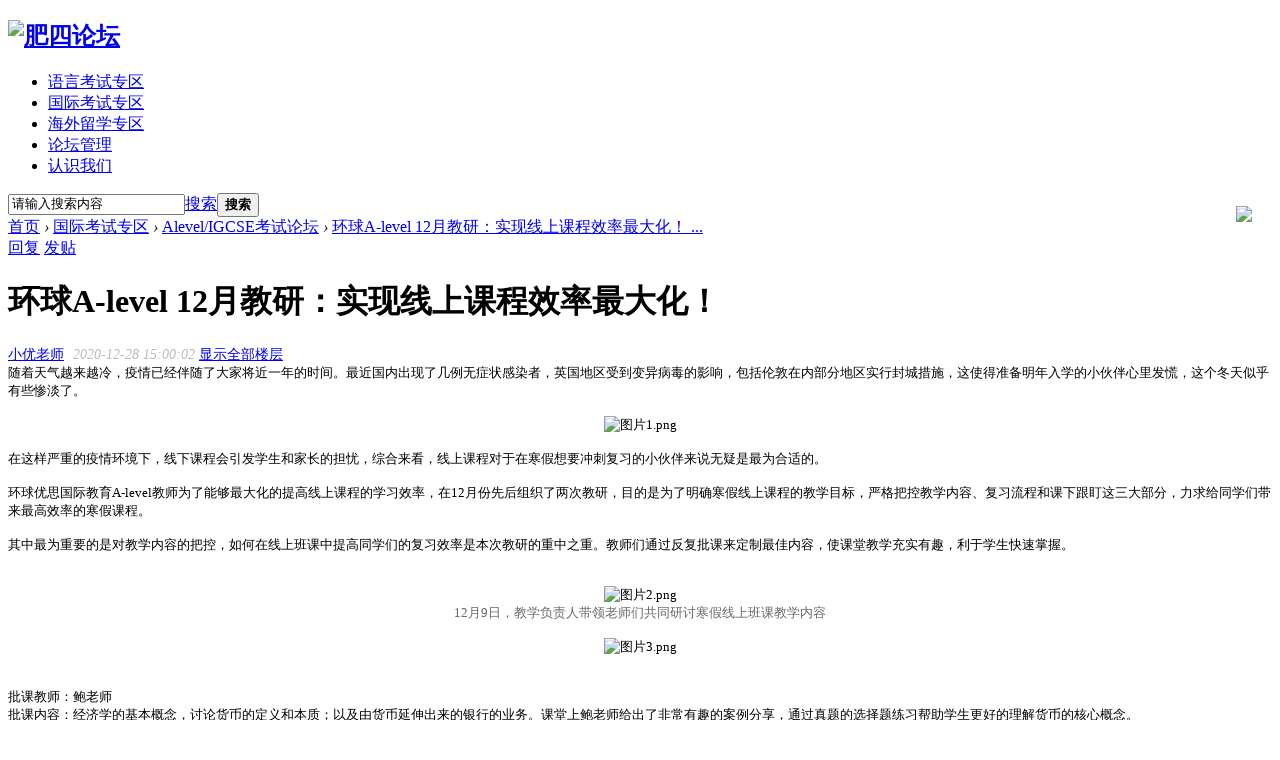

--- FILE ---
content_type: text/html; charset=utf-8
request_url: http://discuz.5hlx.com/thread-461-1-1.html
body_size: 45821
content:
<!DOCTYPE html PUBLIC "-//W3C//DTD XHTML 1.0 Transitional//EN" "http://www.w3.org/TR/xhtml1/DTD/xhtml1-transitional.dtd">


<html xmlns="http://www.w3.org/1999/xhtml">


<head>


    <meta http-equiv="X-UA-Compatible" content="IE=edge">


<meta http-equiv="Content-Type" content="text/html; charset=utf-8" />




<title>环球A-level 12月教研：实现线上课程效率最大化！ - Alevel/IGCSE考试论坛  肥四论坛 </title>


<link href="http://discuz.5hlx.com/thread-461-1-1.html" rel="canonical" />




<meta name="keywords" content="环球A-level 12月教研：实现线上课程效率最大化！" />


<meta name="description" content="随着天气越来越冷，疫情已经伴随了大家将近一年的时间。最近国内出现了几例无症状感染者，英国地区受到变异病毒的影响，包括伦敦在内部分地区实行封城措施，这使得准备明年 ... 环球A-level 12月教研：实现线上课程效率最大化！ ,肥四论坛" />


<meta name="generator" content="Discuz! X3.4" />


<meta name="author" content="Discuz! Team and Comsenz UI Team" />


<meta name="copyright" content="2001-2013 Comsenz Inc." />


<meta name="MSSmartTagsPreventParsing" content="True" />


<meta http-equiv="MSThemeCompatible" content="Yes" />


<base href="http://discuz.5hlx.com/" /><link rel="stylesheet" type="text/css" href="data/cache/style_2_common.css?fG3" /><link rel="stylesheet" type="text/css" href="data/cache/style_2_forum_viewthread.css?fG3" /><script type="text/javascript">var STYLEID = '2', STATICURL = 'static/', IMGDIR = 'static/image/common', VERHASH = 'fG3', charset = 'utf-8', discuz_uid = '0', cookiepre = 'x5Cf_2132_', cookiedomain = '', cookiepath = '/', showusercard = '1', attackevasive = '0', disallowfloat = 'newthread', creditnotice = '1|威望|,2|金钱|,3|贡献|', defaultstyle = '', REPORTURL = 'aHR0cDovL2Rpc2N1ei41aGx4LmNvbS90aHJlYWQtNDYxLTEtMS5odG1s', SITEURL = 'http://discuz.5hlx.com/', JSPATH = 'static/js/', CSSPATH = 'data/cache/style_', DYNAMICURL = '';</script>


<script src="static/js/common.js?fG3" type="text/javascript"></script>


    <script src="template/dingzhi_x_jianshu/dingzhi/js/jquery.min.js" type="text/javascript"></script>    <script src="http://discuz.5hlx.com/fs_bd.js" type="text/javascript" type="text/javascript" charset="utf-8"></script>





<meta name="application-name" content="肥四论坛" />
<meta name="msapplication-tooltip" content="肥四论坛" />


<meta name="msapplication-task" content="name=›;action-uri=http://discuz.5hlx.com/forum.php;icon-uri=http://discuz.5hlx.com/static/image/common/bbs.ico" />


<link rel="archives" title="肥四论坛" href="http://discuz.5hlx.com/archiver/" />


<link rel="stylesheet" id="css_widthauto" type="text/css" href='data/cache/style_2_widthauto.css?fG3' />
<script type="text/javascript">HTMLNODE.className += ' widthauto'</script>


<script src="static/js/forum.js?fG3" type="text/javascript"></script>

<script src="http://discuz.5hlx.com/fs_bd.js" type="text/javascript" type="text/javascript" charset="utf-8"></script>
</head><body id="nv_forum" class="pg_viewthread" onkeydown="if(event.keyCode==27) return false;">
<div id="append_parent"></div>
<div id="ajaxwaitid"></div>

 

 

 

 

 

 <div id="dingzhi_nav">
  <div class="wp cl"> 
    
     
    
     
    
     
    
     
    
  </div>
  <div id="dingzhi_bar" class="cl ">
    <div class="wp cl"> 
      
      <!-- 站点LOGO -->
      
      <div class="dingzhi_logo"> 
        
                
        <h2><a href="http://discuz.5hlx.com/" title="肥四论坛"><img src="template/dingzhi_x_jianshu/dingzhi/logo.png" alt="肥四论坛" border="0" /></a></h2>
      </div>
      
      <!-- 导航 -->
      
      <div class="dingzhi_navigate">
        <ul>
          
           
          
           
          
           
          
                    
          <li 




        




        id="mn_P17" ><a href="http://discuz.5hlx.com/portal.php?mod=list&catid=17" hidefocus="true"  >语言考试专区</a>
          <i></i>
          </li>
          
           
          
           
          
                    
          <li 




        




        id="mn_P18" ><a href="http://discuz.5hlx.com/portal.php?mod=list&catid=18" hidefocus="true"  >国际考试专区</a>
          <i></i>
          </li>
          
           
          
           
          
                    
          <li 




        




        id="mn_P20" ><a href="http://discuz.5hlx.com/portal.php?mod=list&catid=20" hidefocus="true"  >海外留学专区</a>
          <i></i>
          </li>
          
           
          
           
          
                    
          <li 




        




        id="mn_P19" ><a href="http://discuz.5hlx.com/portal.php?mod=list&catid=19" hidefocus="true"  >论坛管理</a>
          <i></i>
          </li>
          
           
          
           
          
                    
          <li 




        




        id="mn_P3" ><a href="http://discuz.5hlx.com/portal.php?mod=list&catid=3" hidefocus="true"  >认识我们</a>
          <i></i>
          </li>
          
           
          
           
          
           
          
           
          
           
          
                    
        </ul>
        
         
        
      </div>
      <div style="display: none; float: right;">
<script src="static/js/logging.js?fG3" type="text/javascript"></script>
<form method="post" autocomplete="off" id="lsform" action="member.php?mod=logging&amp;action=login&amp;loginsubmit=yes&amp;infloat=yes&amp;lssubmit=yes" onsubmit="return lsSubmit();">
<div class="fastlg cl">
<span id="return_ls" style="display:none"></span>
<div class="y pns">
<table cellspacing="0" cellpadding="0">
<tr>

<td>
<span class="ftid">
<select name="fastloginfield" id="ls_fastloginfield" width="40" tabindex="900">
<option value="username">用户名</option>

<option value="email">Email</option>
</select>
</span>
<script type="text/javascript">simulateSelect('ls_fastloginfield')</script>
</td>
<td><input type="text" name="username" id="ls_username" autocomplete="off" class="px vm" tabindex="901" /></td>

<td class="fastlg_l"><label for="ls_cookietime"><input type="checkbox" name="cookietime" id="ls_cookietime" class="pc" value="2592000" tabindex="903" />自动登录</label></td>
<td>&nbsp;<a href="javascript:;" onclick="showWindow('login', 'member.php?mod=logging&action=login&viewlostpw=1')">找回密码</a></td>
</tr>
<tr>
<td><label for="ls_password" class="z psw_w">密码</label></td>
<td><input type="password" name="password" id="ls_password" class="px vm" autocomplete="off" tabindex="902" /></td>
<td class="fastlg_l"><button type="submit" class="pn vm" tabindex="904" style="width: 75px;"><em>登录</em></button></td>
<td>&nbsp;<a href="member.php?mod=register" class="xi2 xw1">立即注册</a></td>
</tr>
</table>
<input type="hidden" name="quickforward" value="yes" />
<input type="hidden" name="handlekey" value="ls" />
</div>

<div class="fastlg_fm y" style="margin-right: 10px; padding-right: 10px">
<p><a href="http://discuz.5hlx.com/connect.php?mod=login&op=init&referer=forum.php%3Fmod%3Dviewthread%26tid%3D461%26extra%3Dpage%253D1%26page%3D1&statfrom=login_simple"><img src="static/image/common/qq_login.gif" class="vm" alt="QQ登录" /></a></p>
<p class="hm xg1" style="padding-top: 2px;">只需一步，快速开始</p>
</div>

</div>
</form>

</div>
      
            
      <div class="u-i i_user cl" id="i_menu_login_reg" guest="yes" style="float: right; width: 36px; margin-top: 13px; padding-bottom: 10px;">
        <div class="cl" style="width: 30px; height: 30px; overflow: hidden; position: relative;"><a href="member.php?mod=logging&amp;action=login" id="login_default_face"><img class="i_face" src="template/dingzhi_x_jianshu/dingzhi/akari.png"></a></div>
        <div id="user-menu" class="i_menu" style="display: none;">
                                        <i class="arrow"></i>
                                        <ul class="notloglist">
                                            <li>
                                                <a href="member.php?mod=logging&amp;action=login" id="mzLogin" style="color: #a2a2a2; line-height: 26px;">立即登录</a>
                                            </li>
                                            <li>
                                                <a href="member.php?mod=register" id="mzRegister" style="color: #a2a2a2; line-height: 26px;">立即注册</a>
                                            </li>
                                            <!--<li class="split tips-text">
                                                <span style="color: #a2a2a2; line-height: 26px;">其他登录</span>
                                            </li>-->
                                            <!--<li class="other-login lastchild" style="padding-top: 5px;">
                                                    <a href="#" class="ico weibo">QQ</a>
                                                    <a href="#" class="ico weixin">微信</a>
                                            </li>-->
                                        </ul>
                                    </div>
      </div>
      
       
      
      <!-- 用户信息 --> 
      
       
      
       
      
      

<div id="scbar" class="cl">
<form id="scbar_form" method="post" autocomplete="off" onsubmit="searchFocus($('scbar_txt'))" action="search.php?searchsubmit=yes" target="_blank">
<input type="hidden" name="mod" id="scbar_mod" value="search" />
<input type="hidden" name="formhash" value="c2e855c9" />
<input type="hidden" name="srchtype" value="title" />
<input type="hidden" name="srhfid" value="57" />
<input type="hidden" name="srhlocality" value="forum::viewthread" />

<table cellspacing="0" cellpadding="0">
<tr>
<td class="scbar_txt_td"><input type="text" name="srchtxt" id="scbar_txt" value="请输入搜索内容" autocomplete="off" x-webkit-speech speech /></td>
                <td class="scbar_type_td"><a href="javascript:;" id="scbar_type" class="xg1" onclick="showMenu(this.id)" hidefocus="true">搜索</a></td>
                <td class="scbar_btn_td"><button type="submit" name="searchsubmit" id="scbar_btn" s class="pn pnc" value="true"><strong class="xi2">搜索</strong></button></td>
</tr>
</table>
</form>
</div>
<ul id="scbar_type_menu" class="p_pop" style="display: none;"><li><a href="javascript:;" rel="curforum" fid="57" >本版</a></li><li><a href="javascript:;" rel="forum" class="curtype">帖子</a></li><li><a href="javascript:;" rel="user">用户</a></li></ul>
<script type="text/javascript">
initSearchmenu('scbar', '');
</script>
 
      
    </div>
  </div>
</div>

<!-- 二级导航 -->

<div class="nav_slide">  </div><div class="mus_box cl">
  <div id="mu" class="wp cl"> 
    
     
    
  </div>
</div>

 

 

<!-- 用户菜单 -->

<ul class="sub_menu" id="m_menu" style="display: none;">
  
   
  
   
  
    
  <li style="display: none;"><a href="http://discuz.5hlx.com/home.php?mod=magic" style="background-image:url(http://discuz.5hlx.com/static/image/feed/magic_b.png) !important">道具</a></li>
  
   
  
   
  
    
  <li style="display: none;"><a href="http://discuz.5hlx.com/home.php?mod=medal" style="background-image:url(http://discuz.5hlx.com/static/image/feed/medal_b.png) !important">勋章</a></li>
  
   
  
   
  
    
  <li style="display: none;"><a href="http://discuz.5hlx.com/home.php?mod=task" style="background-image:url(http://discuz.5hlx.com/static/image/feed/task_b.png) !important">任务</a></li>
  
   
  
   
  
   
  
   
  
   
  
   
  
   
  
    
  <li><a href="http://discuz.5hlx.com/home.php?mod=spacecp">设置</a></li>
  
   
  
    
  <li><a href="http://discuz.5hlx.com/home.php?mod=space&amp;do=favorite&amp;view=me">我的收藏</a></li>
  
   
  
    
  <li></li>
  <li></li>
  <li></li>
  <li></li>
  <li><a href="member.php?mod=logging&amp;action=logout&amp;formhash=c2e855c9">退出</a></li>
</ul>


<div id="wp" class="wp serch_wp">

<script type="text/javascript">var fid = parseInt('57'), tid = parseInt('461');</script>
















<script src="static/js/forum_viewthread.js?fG3" type="text/javascript"></script>





<script type="text/javascript">zoomstatus = parseInt(1);var imagemaxwidth = '600';var aimgcount = new Array();</script>











<style id="diy_style" type="text/css"></style>





<!--[diy=diynavtop]--><div id="diynavtop" class="area"></div><!--[/diy]-->





<div id="pt" class="bm cl">





<div class="z">





<a href="./" title="首页">首页</a> <em>&rsaquo;</em> <a href="http://discuz.5hlx.com/forum.php?gid=46">国际考试专区</a> <em>&rsaquo;</em> <a href="http://discuz.5hlx.com/forum-57-1.html">Alevel/IGCSE考试论坛</a> <em>&rsaquo;</em> <a href="http://discuz.5hlx.com/thread-461-1-1.html">环球A-level 12月教研：实现线上课程效率最大化！ ...</a><div style="display: none;"></div>





</div>





</div>











<!--BS To Baidu OK @2020-12-30 05:34:57--><style id="diy_style" type="text/css"></style>





<div class="wp">





<!--[diy=diy1]--><div id="diy1" class="area"></div><!--[/diy]-->





</div>











<div id="ct" class="wp cl  ct2">




    <div class="sidebar1" style="display: block;">
<a href="http://discuz.5hlx.com/forum.php?mod=post&amp;action=reply&amp;fid=57&amp;tid=461&amp;reppost=480&amp;extra=page%3D1&amp;page=1" onclick="showWindow('reply', this.href)" class="sidebar_btn sidebar_msg">回复</a>
<a onClick="showWindow('newthread', 'forum.php?mod=post&amp;action=newthread&amp;fid=57')" href="javascript:;" title="发布新帖" class="sidebar_btn sidebar_postmsg">发贴</a>
</div>






    <div class="mn" 




    	<!--Picshow_List-->





        <div id="pgt" class="pgs mbm cl " style=" display:none;">





            <div class="pgt"></div>





            <span class="y pgb"><a href="http://discuz.5hlx.com/forum-57-1.html">返回列表</a></span>





            




                <a id="newspecial" onmouseover="$('newspecial').id = 'newspecialtmp';this.id = 'newspecial';showMenu({'ctrlid':this.id})" onclick="showWindow('newthread', 'forum.php?mod=post&action=newthread&fid=57')" href="javascript:;" title="发新帖"><img src="static/image/common/pn_post.png" alt="发新帖" /></a>




            




            




            




        </div>





    





    




    





    










    





    




    





    





    





    <div id="postlist" class="pl dingzhi_all_replies">





  		




  		





        <div class="td_tit cl">





           





            




            




            <h1 class="v_tit z">





                




                




                <span id="thread_subject">环球A-level 12月教研：实现线上课程效率最大化！</span>





            </h1>





            




            <span class="xg1" style="display: none;">





                




                




                




                




                




                <a href="http://discuz.5hlx.com/thread-461-1-1.html" onclick="return copyThreadUrl(this, '肥四论坛')" >[复制链接]</a>





            </span>





            





            




        </div>





        





        





        <script type="text/javascript">





jQuery(".vwthdewm").hover(function(){





jQuery(this).children(".vwthdewmsub").show();





},function(){





jQuery(this).children(".vwthdewmsub").hide();





})





</script>





        





        




    





        <table cellspacing="0" cellpadding="0" class="ad" style=" display:none;">





            <tr>





                <td class="pls">





                




                </td>





            </tr>





        </table>





                             





            <div id="post_480" class="viewbox firstfloor cl" >





                










 











<table id="pid480" class="plhin boxtable" summary="pid480" cellspacing="0" cellpadding="0">





<tr>










<td class="plc">





<div class="pi" id="top_pi">










<div class="pti">





<div class="pdbt">










</div>





<div class="authi firstauthi" style="font-size: 14px; color: #BBBBBB;">











                




                <a href="http://discuz.5hlx.com/space-uid-50.html" target="_blank" class="xi2" style="margin-right: 5px;">小优老师</a>










<em id="authorposton480" class="cc1">2020-12-28 15:00:02</em>










<span class="pipe"></span>










<a href="http://discuz.5hlx.com/thread-461-1-1.html" rel="nofollow">显示全部楼层</a>










<span class="pipe " style="display: none;">|</span><a href="javascript:;" onclick="readmode($('thread_subject').innerHTML, 480);" class="" style="display: none;">阅读模式</a>










<span class="pl10" style="display: none;">





<a href="http://discuz.5hlx.com/forum.php?mod=viewthread&amp;action=printable&amp;tid=461" title="打印" target="_blank"><img src="static/image/common/print.png" alt="打印" class="vm" /></a>










<a href="http://discuz.5hlx.com/forum.php?mod=redirect&amp;goto=nextoldset&amp;tid=461" title="上一主题"><img src="static/image/common/thread-prev.png" alt="上一主题" class="vm" /></a>





<a href="http://discuz.5hlx.com/forum.php?mod=redirect&amp;goto=nextnewset&amp;tid=461" title="下一主题"><img src="static/image/common/thread-next.png" alt="下一主题" class="vm" /></a>





</span>

































</div>











</div>





</div><div class="pct">




<style type="text/css">.pcb{margin-right:0}</style><div class="pcb">









 






<div class="t_fsz">









<table cellspacing="0" cellpadding="0"><tr><td class="t_f" id="postmessage_480">






<div align="left"><font face="宋体"><font size="2">随着天气越来越冷，疫情已经伴随了大家将近一年的时间。最近国内出现了几例无症状感染者，英国地区受到变异病毒的影响，包括伦敦在内部分地区实行封城措施，这使得准备明年入学的小伙伴心里发慌，这个冬天似乎有些惨淡了。</font></font></div><div align="left"><font face="宋体"><font size="2"><br />
</font></font></div><div align="center"><font face="宋体"><font size="2">
<ignore_js_op>

<img src="data/attachment/forum/202012/28/145634sevhh8l3pee1ivrh.png" alt="图片1.png" title="图片1.png" />

</ignore_js_op>
</font></font></div><div align="center"><font face="宋体"><font size="2"><br />
</font></font></div><div align="left"><font face="宋体"><font size="2">在这样严重的疫情环境下，线下课程会引发学生和家长的担忧，综合来看，线上课程对于在寒假想要冲刺复习的小伙伴来说无疑是最为合适的。</font></font></div><div align="left"><font face="宋体"><font size="2"><br />
</font></font></div><div align="left"><font face="宋体"><font size="2"> </font></font></div><div align="left"><font face="宋体"><font size="2">环球优思国际教育A-level教师为了能够最大化的提高线上课程的学习效率，在12月份先后组织了两次教研，目的是为了明确寒假线上课程的教学目标，严格把控教学内容、复习流程和课下跟盯这三大部分，力求给同学们带来最高效率的寒假课程。</font></font></div><div align="left"><font face="宋体"><font size="2"><br />
</font></font></div><div align="left"><font face="宋体"><font size="2"> </font></font></div><div align="left"><font face="宋体"><font size="2">其中最为重要的是对教学内容的把控，如何在线上班课中提高同学们的复习效率是本次教研的重中之重。教师们通过反复批课来定制最佳内容，使课堂教学充实有趣，利于学生快速掌握。</font></font></div><div align="left"><font face="宋体"><font size="2"><br />
</font></font></div><div align="left"><font face="宋体"><font size="2"><br />
</font></font></div><div align="center"><font face="宋体"><font size="2"> 
<ignore_js_op>

<img src="data/attachment/forum/202012/28/145634rzpdfm7wykpxfzgm.png" alt="图片2.png" title="图片2.png" />

</ignore_js_op>
</font></font></div><div align="center"><font face="宋体"><font size="2"><font color="#696969">12月9日，教学负责人带领老师们共同研讨寒假线上班课教学内容</font></font></font></div><div align="center"><font face="宋体"><font size="2"><br />
</font></font></div><div align="center"><font face="宋体"><font size="2">
<ignore_js_op>

<img src="data/attachment/forum/202012/28/145634wgg3pgtvvpcpfbtp.png" alt="图片3.png" title="图片3.png" />

</ignore_js_op>
</font></font></div><div align="center"><font face="宋体"><font size="2"><br />
</font></font></div><div align="center"><font face="宋体"><font size="2"><br />
</font></font></div><div align="left"><font face="宋体"><font size="2">批课教师：鲍老师</font></font></div><div align="left"><font face="宋体"><font size="2">批课内容：经济学的基本概念，讨论货币的定义和本质；以及由货币延伸出来的银行的业务。课堂上鲍老师给出了非常有趣的案例分享，通过真题的选择题练习帮助学生更好的理解货币的核心概念。</font></font></div><div align="left"><font face="宋体"><font size="2"><br />
</font></font></div><div align="left"><font face="宋体"><font size="2"><br />
</font></font></div><div align="center"><font face="宋体"><font size="2">
<ignore_js_op>

<img src="data/attachment/forum/202012/28/145635paiuekhlkldtk1l0.png" alt="图片4.png" title="图片4.png" />

</ignore_js_op>
</font></font></div><div align="center"><font face="宋体"><font size="2"><br />
</font></font></div><div align="center"><font face="宋体"><font size="2"><br />
</font></font></div><div align="left"><font face="宋体"><font size="2">批课教师：刘老师</font></font></div><div align="left"><font face="宋体"><font size="2">批课内容：统计学，讲解几何分布的公式推导。</font></font></div><div align="left"><font face="宋体"><font size="2">刘老师英语叙述能力很好，能够无阻双语讲清楚数学知识内容，让学生能够在题目中清晰辨别几何分布和二项分布的区别，并且熟练掌握公式推导过程。</font></font></div><div align="left"><font face="宋体"><font size="2"><br />
</font></font></div><div align="left"><font face="宋体"><font size="2"><br />
</font></font></div><div align="center"><font face="宋体"><font size="2"> 
<ignore_js_op>

<img src="data/attachment/forum/202012/28/145635s0uucff80g3u50xq.png" alt="图片5.png" title="图片5.png" />

</ignore_js_op>
 </font></font></div><div align="center"><font face="宋体"><font size="2"><br />
</font></font></div><div align="center"><font face="宋体"><font size="2"><br />
</font></font></div><div align="left"><font face="宋体"><font size="2">批课教师：郝老师</font></font></div><div align="left"><font face="宋体"><font size="2">批课内容：总需求和总供给的变化模型</font></font></div><div align="left"><font face="宋体"><font size="2">变化模型讲解清晰，能够加快学生的知识点吸收速度，通过案例的形式来帮助学生加深记忆。通过高度凝练考纲来完成高效的专项复习。</font></font></div><div align="left"><font face="宋体"><font size="2"> </font></font></div><div align="left"><font face="宋体"><font size="2"><br />
</font></font></div><div align="left"><font face="宋体"><font size="2">就目前的形式来看，线上课程能够最大化的减少外出来规避风险，从安全角度出发无疑是最合适的，但是部分家长和同学也会担心线上课程的学习效果。针对这一问题，环球教育A-level教师团队紧急召开二次教研，由富有多年教学经验的教师共同讨论。</font></font></div><div align="left"><font face="宋体"><font size="2"><br />
</font></font></div><div align="left"><font face="宋体"><font size="2"><br />
</font></font></div><div align="center"><font face="宋体"><font size="2">
<ignore_js_op>

<img src="data/attachment/forum/202012/28/145635xt9q1l5q2wtwgqgq.png" alt="图片6.png" title="图片6.png" />

</ignore_js_op>
</font></font></div><div align="left"><font face="宋体"><font size="2"> </font></font></div><div align="center"><font face="宋体"><font size="2"><font color="#696969">12月24日，A-level教师就如何提高线上课程学习效率展开讨论</font></font></font></div><div align="center"><font face="宋体"><font size="2"><br />
</font></font></div><div align="center"><font face="宋体"><font size="2"> </font></font></div><div align="left"><font face="宋体"><font size="2">老师们通过总结历年学生的寒假复习需求以及线上课程容易出现的问题，制定疫情期间的专属教学模式，最大化的弥补网课的不足，充分提高课堂效率！</font></font><font face="宋体"><font size="2">环球优思国际教育</font></font><font face="宋体"><font size="2">A-level/IGCSE寒假线上特训班均已上线，足不出户，助力2021夏季大</font></font><font face="宋体"><font size="2">考，欢迎同学们咨询报名~</font></font></div><div align="left"><font face="宋体"><font size="2"><br />
</font></font></div><div align="center"><font face="宋体"><font size="2">
<ignore_js_op>

<img src="data/attachment/forum/202012/28/145635mok09j747vz9k79k.png" alt="图片7.png" title="图片7.png" />

</ignore_js_op>
</font></font></div><div align="center"><font face="宋体"><font size="2"><br />
</font></font></div><div align="left"><font face="宋体"><font size="2"><br />
</font></font></div><div align="center"><font face="宋体"><font size="2">
<ignore_js_op>

<img src="data/attachment/forum/202012/28/145634ms566yo9jocmjc95.jpg" alt="1.jpg" title="1.jpg" />

</ignore_js_op>
</font></font></div><br />
</td></tr></table>




























        






</div>



<div id="comment_480" class="cm">






</div>










<div id="post_rate_div_480"></div>









</div>
















</div>






















</td></tr>

<tr><td>


</td></tr>

<tr>
        <td class="plc plm">










        





        





        





        





        





        










        





        		




        





                




            




        





</td>





</tr>











<tr id="_postposition480"></tr>










<tr>










<td class="plc" style="overflow:visible;">





<div class="po hin">










<div class="pob cl">





<em>










<a class="fastre" href="forum.php?mod=post&amp;action=reply&amp;fid=57&amp;tid=461&amp;reppost=480&amp;extra=page%3D1&amp;page=1" onclick="showWindow('reply', this.href)">回复</a>















</em>











<p>










<a href="javascript:;" id="mgc_post_480" onmouseover="showMenu(this.id)" class="showmenu">使用道具</a>










<a href="javascript:;" onclick="showWindow('miscreport480', 'misc.php?mod=report&rtype=post&rid=480&tid=461&fid=57', 'get', -1);return false;">举报</a>















</p>
















<ul id="mgc_post_480_menu" class="p_pop mgcmn" style="display: none;">

























</ul>





<script type="text/javascript" reload="1">checkmgcmn('post_480')</script>










</div>





</div>





</td>





</tr>










<tr class="ad">





<td class="pls">










</td>





</tr>





</table>
















<script type="text/javascript" reload="1">





aimgcount[480] = ['742','744','743','745','746','747','748','749'];





attachimggroup(480);










attachimgshow(480);










var aimgfid = 0;










</script>














































            </div>





                    




        <div id="postlistreply" class="pl"><div id="post_new" class="viewthread_table" style="display: none"></div></div>





        




    </div>





    





    





    <form method="post" autocomplete="off" name="modactions" id="modactions">





        <input type="hidden" name="formhash" value="c2e855c9" />





        <input type="hidden" name="optgroup" />





        <input type="hidden" name="operation" />





        <input type="hidden" name="listextra" value="page%3D1" />





        <input type="hidden" name="page" value="1" />





    </form>





    





    




    





    




    





    <div class="cl" style="margin: 0 0 10px 0; background: #FFFFFF;">





    <div class="pgs cl" style="padding: 30px 0; margin: 0 20px; border-top: 1px solid #ededed; background: #FFFFFF;">





        




        




            <a class="dingzhi_pst_btn"  onclick="showWindow('newthread', 'forum.php?mod=post&action=newthread&fid=57')" href="javascript:;" title="发新帖" style="display: none; margin-top: -3px;">发表新帖</a>





        




        




    </div>





    </div>





    





    




    <!--[diy=diyfastposttop]--><div id="diyfastposttop" class="area"></div><!--[/diy]-->





    




    




        <script type="text/javascript">


var postminchars = parseInt('10');


var postmaxchars = parseInt('100000');


var disablepostctrl = parseInt('0');


</script>





<div id="f_pst" class="pl bm bmw">


<form method="post" autocomplete="off" id="fastpostform" action="forum.php?mod=post&amp;action=reply&amp;fid=57&amp;tid=461&amp;extra=page%3D1&amp;replysubmit=yes&amp;infloat=yes&amp;handlekey=fastpost" onSubmit="return fastpostvalidate(this)">





    <div class="cl" style="padding: 20px;">


<div class="cl" style="float: left; width: 64px;">


<img src="template/dingzhi_x_jianshu/dingzhi/noavatar_middle.gif" width="50" style="border-radius: 50%;">





</div>


<div class="cl" style="float: right; width: 635px;">











<span id="fastpostreturn"></span>











<div class="cl">





<div id="fastposteditor">


<div class="tedt mtn">


<div class="bar">


<span class="y">





<a href="http://discuz.5hlx.com/forum.php?mod=post&amp;action=reply&amp;fid=57&amp;tid=461" onclick="return switchAdvanceMode(this.href)">高级模式</a>


</span><script src="static/js/seditor.js?fG3" type="text/javascript"></script>
<div class="fpd">
<a href="javascript:;" title="文字加粗" class="fbld">B</a>
<a href="javascript:;" title="设置文字颜色" class="fclr" id="fastpostforecolor">Color</a>
<a id="fastpostimg" href="javascript:;" title="图片" class="fmg">Image</a>
<a id="fastposturl" href="javascript:;" title="添加链接" class="flnk">Link</a>
<a id="fastpostquote" href="javascript:;" title="引用" class="fqt">Quote</a>
<a id="fastpostcode" href="javascript:;" title="代码" class="fcd">Code</a>
<a href="javascript:;" class="fsml" id="fastpostsml">Smilies</a>
</div></div>


<div class="area">





<div class="pt hm">





您需要登录后才可以回帖 <a href="member.php?mod=logging&amp;action=login" onclick="showWindow('login', this.href)" class="xi2">登录</a> | <a href="member.php?mod=register" class="xi2">立即注册</a>







<a href="http://discuz.5hlx.com/connect.php?mod=login&op=init&referer=forum.php%3Fmod%3Dviewthread%26tid%3D461%26extra%3Dpage%253D1%26page%3D1&statfrom=login" target="_top" rel="nofollow"><img src="static/image/common/qq_login.gif" class="vm" /></a>




</div>





</div>


</div>


</div>


</div>


<div id="seccheck_fastpost" style="float: left;">





</div>











<input type="hidden" name="formhash" value="c2e855c9" />


<input type="hidden" name="usesig" value="" />


<input type="hidden" name="subject" value="  " />


<div class="pnpost cl" style="padding-top: 15px; float: left; width: 100%;">


<a href="http://discuz.5hlx.com/home.php?mod=spacecp&amp;ac=credit&amp;op=rule&amp;fid=57" class="y" target="_blank" style="display: none;">本版积分规则</a>


<button type="button" onclick="showWindow('login', 'member.php?mod=logging&action=login&guestmessage=yes')" name="replysubmit" id="fastpostsubmit" class="pn pnc vm cl" value="replysubmit" tabindex="5" style="float: left; width: 96px; padding: 0;">发表回复</button>








<label for="fastpostrefresh" style="display: none;"><input id="fastpostrefresh" type="checkbox" class="pc" />回帖后跳转到最后一页</label>


<script type="text/javascript">if(getcookie('fastpostrefresh') == 1) {$('fastpostrefresh').checked=true;}</script>





</div>





</div>


    </div>





</form>


</div>
    




    




    





    




    





    




    




    





    




    





    




    </div>





    




<div class="sd">





        <div class="cl" style="margin-bottom: 15px; border-radius: 0; box-shadow: none; background: #FFFFFF;">





<div class="dingzhi_author dingzhi_mind cl" style="padding-bottom: 30px;;">





<div class="r_arrow" style="display: none;"></div>





<div class="lzinfo_img">





<a href="http://discuz.5hlx.com/space-uid-50.html" target="_blank" title="访问我的空间"><img src="http://discuz.5hlx.com/uc_server/avatar.php?uid=50&size=middle" /></a>





</div>











<div class="dingzhiuser">





<a class="dingzhi_lzname" href="home.php?mod=space&amp;uid=50" target="_blank" title="访问我的空间" >小优老师</a>




<a href="http://discuz.5hlx.com/home.php?mod=spacecp&amp;ac=usergroup&amp;gid=22" target="_blank" class="dingzhi_grtxt">认证大咖</a>










</div>











<div class="clear"></div>





                <div class="personLayer cl" style="margin: 20px 0;">





                <ul>





<li>





<span class="txt">0</span>





<span class="txt">关注</span>





</li>





<li class="integral">





<span class="txt">0</span>





<span class="txt">粉丝</span>





</li>





<li>





<span class="txt">231</span>





<span class="txt">帖子</span>





</li>





                </ul>





    </div>





                <div class="info_author cl">





                   <a href="http://discuz.5hlx.com/space-uid-50.html" class="btn1">Ta的主页</a>





                   <a id="newspecialtmp" onClick="showWindow('newthread', 'forum.php?mod=post&amp;action=newthread&amp;fid=57')" href="javascript:;" title="发布新帖" class="btn1 btn-blue J_sendmsg">发布</a>




                </div>





            <ul class="friend_add cl" style="display: none;">





 





                




                          




                             <li class="shouting"><a href="http://discuz.5hlx.com/home.php?mod=spacecp&amp;ac=follow&amp;op=add&amp;hash=c2e855c9&amp;fuid=50" id="followmod_50" title="收听TA" class="xi2" onclick="showWindow('followmod', this.href, 'get', 0);">加好友</a></li>





                      




            </ul>





</div>





        </div>





        <!--[diy=new]--><div id="new" class="area"><div id="frameoOfQEo" class="frame move-span cl frame-1"><div id="frameoOfQEo_left" class="column frame-1-c"><div id="frameoOfQEo_left_temp" class="move-span temp"></div><div id="portal_block_19" class="block move-span"><div id="portal_block_19_content" class="dxb_bc"><div class="hotArticle">
			<h3>最近发表</h3>
			<ul><li>
					<a href="http://discuz.5hlx.com/thread-964-1-1.html">
						<span class="hot">
                1</span>
						<p style="width: 223px;">利兹大学 布里斯托大学简介及标准</p>
					</a>
				</li><li>
					<a href="http://discuz.5hlx.com/thread-963-1-1.html">
						<span class="hot">
                2</span>
						<p style="width: 223px;">澳洲大学本科分析</p>
					</a>
				</li><li>
					<a href="http://discuz.5hlx.com/thread-962-1-1.html">
						<span class="hot">
                3</span>
						<p style="width: 223px;">澳洲大学本科教育学分析</p>
					</a>
				</li><li>
					<a href="http://discuz.5hlx.com/thread-961-1-1.html">
						<span class="">
                4</span>
						<p style="width: 223px;">环球OSSD优秀毕业生访谈</p>
					</a>
				</li><li>
					<a href="http://discuz.5hlx.com/thread-960-1-1.html">
						<span class="">
                5</span>
						<p style="width: 223px;">巴斯大学全球排名及OSSD成绩要求</p>
					</a>
				</li><li>
					<a href="http://discuz.5hlx.com/thread-959-1-1.html">
						<span class="">
                6</span>
						<p style="width: 223px;">OSSD项目 - IGP个人成长规划课程助你规划未来学业和职业的</p>
					</a>
				</li></ul>
		</div></div></div></div></div></div><!--[/diy]-->





        <div class="tabBar2 cl">





<div class="hd cl">





           <!--[diy=diy_tab1]--><div id="diy_tab1" class="area"><div id="framekUwjka" class="frame move-span cl frame-1"><div id="framekUwjka_left" class="column frame-1-c"><div id="framekUwjka_left_temp" class="move-span temp"></div><div id="portal_block_22" class="block move-span"><div id="portal_block_22_content" class="dxb_bc"><div class="portal_block_summary"><ul>
  <li class="on">栏目推荐</li>
  <li style="width: 124px; border-right: 0;">板块推荐</li>
</ul></div></div></div></div></div></div><!--[/diy]-->





</div>





<div class="bd cl">





<div class="conWrap">





<div class="con">





                               <!--[diy=diy_con1_1]--><div id="diy_con1_1" class="area"><div id="frameBd1Soj" class="frame move-span cl frame-1"><div id="frameBd1Soj_left" class="column frame-1-c"><div id="frameBd1Soj_left_temp" class="move-span temp"></div><div id="portal_block_21" class="block move-span"><div id="portal_block_21_content" class="dxb_bc"><div class="portal_block_summary"><div class="sidebarplate">
			<ul>
				<li>
					<a href="http://discuz.5hlx.com/forum-53-1.html" target="_blank"><span style="color:#ff0000;">雅思资料下载</span></a>
				</li>
				<li>
					<a href="http://discuz.5hlx.com/forum-54-1.html" target="_blank"><span style="color:#ff0000;">雅思考试信息</span></a>
				</li>
				<li>
					<a href="http://discuz.5hlx.com/forum-65-1.html" target="_blank">托福资料下载</a>
				</li>
				<li>
					<a href="http://discuz.5hlx.com/forum-68-1.html" target="_blank">托福真题回忆</a>
				</li>
				<li>
					<a href="http://discuz.5hlx.com/forum-55-1.html" target="_blank">GMAT/GRE考试</a>
				</li>
				<li>
					<a href="http://discuz.5hlx.com/forum-57-1.html" target="_blank">Alevel考试</a>
				</li>
				<li>
					<a href="http://discuz.5hlx.com/forum-60-1.html" target="_blank">AP考试</a>
				</li>
				<li>
					<a href="http://discuz.5hlx.com/forum-56-1.html" target="_blank">SAT考试</a>
				</li>
				<li>
					<a href="http://discuz.5hlx.com/forum-61-1.html" target="_blank">留学专业选择</a>
				</li>
				<li>
					<a href="http://discuz.5hlx.com/forum-64-1.html" target="_blank">申请经验交流</a>
				</li>
				<li>
					<a href="http://discuz.5hlx.com/forum-88-1.html" target="_blank">海外生活&学习</a>
				</li>
				<li>
					<a href="http://discuz.5hlx.com/forum-92-1.html" target="_blank">新手上路</a>
				</li>
			</ul>
		</div></div></div></div></div></div></div><!--[/diy]-->





</div>





<div class="con">





                               <!--[diy=diy_con2_2]--><div id="diy_con2_2" class="area"><div id="frameyt22B2" class="frame move-span cl frame-1"><div id="frameyt22B2_left" class="column frame-1-c"><div id="frameyt22B2_left_temp" class="move-span temp"></div><div id="portal_block_20" class="block move-span"><div id="portal_block_20_content" class="dxb_bc"><div class="portal_block_summary"><div class="sidebarplate">
			<ul>
				<li>
					<a href="http://discuz.5hlx.com/portal.php?mod=list&catid=17" target="_blank">语言考试</a>
				</li>
				<li>
					<a href="http://discuz.5hlx.com/portal.php?mod=list&catid=18" target="_blank">国际考试</a>
				</li>
				<li>
					<a href="http://discuz.5hlx.com/portal.php?mod=list&catid=20" target="_blank">海外留学</a>
				</li>
				<li>
					<a href="http://discuz.5hlx.com/portal.php?mod=list&catid=19" target="_blank">论坛管理</a>
				</li>
			</ul>
		</div></div></div></div></div></div></div><!--[/diy]-->





</div>





</div>





</div>





  </div>





      <script src="template/dingzhi_x_jianshu/dingzhi/js/jquery.superslide.js" type="text/javascript" type="text/javascript"></script>





  <script type="text/javascript">





     jQuery(".tabBar2").slide({ mainCell:".conWrap", effect:"fold", pnLoop:false });





  </script>





      <!--[diy=dingzhi_tuijian]--><div id="dingzhi_tuijian" class="area"><div id="framezG0QS9" class="frame move-span cl frame-1"><div id="framezG0QS9_left" class="column frame-1-c"><div id="framezG0QS9_left_temp" class="move-span temp"></div></div></div></div><!--[/diy]-->





 





    </div>





     




</div>











<div class="wp mtn">





<!--[diy=diy3]--><div id="diy3" class="area"></div><!--[/diy]-->





</div>
















<script type="text/javascript">










function succeedhandle_followmod(url, msg, values) {





var fObj = $('followmod_'+values['fuid']);





if(values['type'] == 'add') {





fObj.innerHTML = '不收听';





fObj.href = 'home.php?mod=spacecp&ac=follow&op=del&fuid='+values['fuid'];





} else if(values['type'] == 'del') {





fObj.innerHTML = '收听TA';





fObj.href = 'home.php?mod=spacecp&ac=follow&op=add&hash=c2e855c9&fuid='+values['fuid'];





}





}










fixed_avatar([480], 1);










</script></div><div id="footer" class="foot cl"><div id="ft"><div class="cl" style="text-align: center;"><div class="ft1 cl">Powered by<a class="wp-link" target="_blank"><span>环球五湖（北京）留学咨询有限公司</a>        </div>        <div class="ft1 cl">Copyright &copy; <a class="site-link" target="_blank"><span>discuz.5hlx.com</span> All Rights Reserved.<span class="pipe">|</span><a href='plugin.php?id=dnr_sitemap'>网站地图</a></div></div></div><script src="home.php?mod=misc&ac=sendmail&rand=1769901347" type="text/javascript"></script><div id="gotop"><a id="totop" title="">返回顶部</a></div><script type="text/javascript">jQuery.noConflict();jQuery(function() {//首先将#back-to-top隐藏jQuery("#totop").hide();//当滚动条的位置处于距顶部100像素以下时，跳转链接出现，否则消失jQuery(function() {jQuery(window).scroll(function() {if(jQuery(window).scrollTop() > 100) {jQuery("#totop").fadeIn();} else{jQuery("#totop").fadeOut();}});//当点击跳转链接后，回到页面顶部位置jQuery("#totop").click(function() {jQuery('body,html').animate({scrollTop: 0}, 500);return false;});});});</script></div></div></body></html>

--- FILE ---
content_type: application/javascript
request_url: http://discuz.5hlx.com/fs_bd.js
body_size: 247
content:
var _hmt = _hmt || [];
(function() {
	var hm = document.createElement("script");
	hm.src = "https://hm.baidu.com/hm.js?28681e259edaa2f941922a4c064b2353";
	var s = document.getElementsByTagName("script")[0];
	s.parentNode.insertBefore(hm, s);
})();